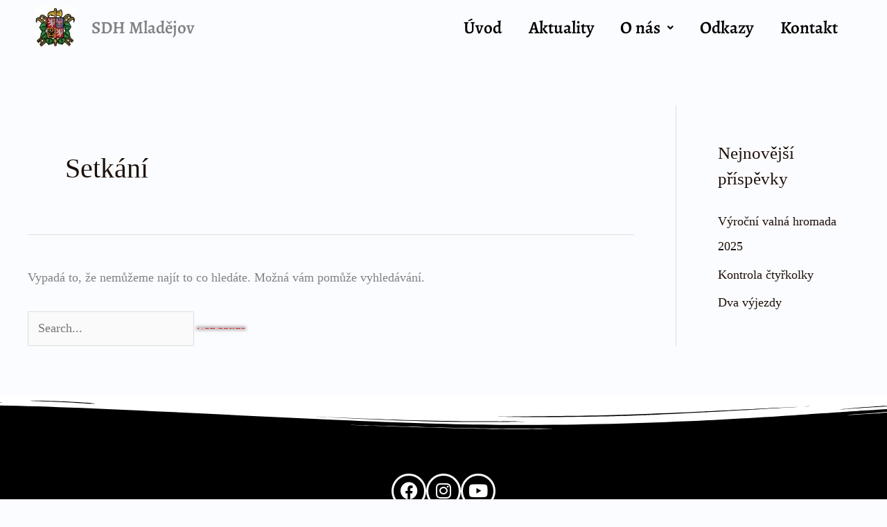

--- FILE ---
content_type: text/css
request_url: https://sdhmladejov.cz/wp-content/uploads/elementor/css/post-1486.css?ver=1764517349
body_size: 508
content:
.elementor-kit-1486{--e-global-color-primary:#B70505D4;--e-global-color-secondary:#000000;--e-global-color-text:#A80505;--e-global-color-accent:#B00202D4;--e-global-color-76172552:#FFFFFF;--e-global-color-0b8ced4:#FFFFFF;--e-global-color-bc81b8e:#000000;--e-global-typography-primary-font-family:"Georgia";--e-global-typography-primary-font-size:1px;--e-global-typography-primary-font-weight:600;--e-global-typography-secondary-font-family:"Roboto Slab";--e-global-typography-secondary-font-weight:400;--e-global-typography-text-font-family:"Roboto";--e-global-typography-text-font-weight:400;--e-global-typography-accent-font-family:"Roboto";--e-global-typography-accent-font-weight:500;--e-global-typography-5c75b9d-font-family:"Alegreya";--e-global-typography-5c75b9d-font-size:25px;--e-global-typography-5c75b9d-font-weight:600;--e-global-typography-47edde9-font-family:"Georgia";--e-global-typography-47edde9-font-size:18px;--e-global-typography-47edde9-font-weight:400;--e-global-typography-6e58175-font-family:"Alegreya";--e-global-typography-6e58175-font-size:50px;--e-global-typography-6e58175-font-weight:600;--e-global-typography-6e58175-letter-spacing:0.1px;--e-global-typography-6e58175-word-spacing:0px;--e-global-typography-478d175-font-family:"Alegreya";--e-global-typography-478d175-font-size:22px;--e-global-typography-478d175-font-weight:400;--e-global-typography-478d175-text-transform:uppercase;--e-global-typography-478d175-line-height:0.5em;--e-global-typography-d087c99-font-family:"Georgia";--e-global-typography-d087c99-font-size:30px;--e-global-typography-d087c99-font-weight:500;--e-global-typography-ec52258-font-family:"Alegreya";--e-global-typography-ec52258-font-size:100px;--e-global-typography-ec52258-font-weight:600;--e-global-typography-ec52258-line-height:1em;--e-global-typography-ec52258-letter-spacing:4.4px;--e-global-typography-ec52258-word-spacing:0px;}.elementor-kit-1486 button,.elementor-kit-1486 input[type="button"],.elementor-kit-1486 input[type="submit"],.elementor-kit-1486 .elementor-button{background-color:#B70505D4;font-family:"Alegreya", Sans-serif;font-size:18px;font-weight:400;text-transform:uppercase;line-height:0.1em;color:var( --e-global-color-76172552 );box-shadow:0px 0px 4px 2px rgba(109.50000000000001, 87.36195652173915, 87.36195652173915, 0.5);border-radius:0px 0px 0px 0px;padding:0px 0px 0px 0px;}.elementor-kit-1486 button:hover,.elementor-kit-1486 button:focus,.elementor-kit-1486 input[type="button"]:hover,.elementor-kit-1486 input[type="button"]:focus,.elementor-kit-1486 input[type="submit"]:hover,.elementor-kit-1486 input[type="submit"]:focus,.elementor-kit-1486 .elementor-button:hover,.elementor-kit-1486 .elementor-button:focus{background-color:#B70505D4;}.elementor-section.elementor-section-boxed > .elementor-container{max-width:1200px;}.e-con{--container-max-width:1200px;}.elementor-widget:not(:last-child){margin-block-end:20px;}.elementor-element{--widgets-spacing:20px 20px;--widgets-spacing-row:20px;--widgets-spacing-column:20px;}{}h1.entry-title{display:var(--page-title-display);}@media(max-width:1024px){.elementor-section.elementor-section-boxed > .elementor-container{max-width:1024px;}.e-con{--container-max-width:1024px;}}@media(max-width:767px){.elementor-section.elementor-section-boxed > .elementor-container{max-width:767px;}.e-con{--container-max-width:767px;}}

--- FILE ---
content_type: text/css
request_url: https://sdhmladejov.cz/wp-content/uploads/elementor/css/post-1687.css?ver=1764517349
body_size: 675
content:
.elementor-1687 .elementor-element.elementor-element-bf8ec32 > .elementor-container{min-height:0px;}.elementor-1687 .elementor-element.elementor-element-f8f870f{text-align:left;}.elementor-1687 .elementor-element.elementor-element-f26d859 .elementor-heading-title{font-family:"Alegreya", Sans-serif;font-size:25px;font-weight:600;-webkit-text-stroke-color:#000;stroke:#000;}.elementor-1687 .elementor-element.elementor-element-a50b490 .menu-item a.hfe-menu-item{padding-left:8px;padding-right:8px;}.elementor-1687 .elementor-element.elementor-element-a50b490 .menu-item a.hfe-sub-menu-item{padding-left:calc( 8px + 20px );padding-right:8px;}.elementor-1687 .elementor-element.elementor-element-a50b490 .hfe-nav-menu__layout-vertical .menu-item ul ul a.hfe-sub-menu-item{padding-left:calc( 8px + 40px );padding-right:8px;}.elementor-1687 .elementor-element.elementor-element-a50b490 .hfe-nav-menu__layout-vertical .menu-item ul ul ul a.hfe-sub-menu-item{padding-left:calc( 8px + 60px );padding-right:8px;}.elementor-1687 .elementor-element.elementor-element-a50b490 .hfe-nav-menu__layout-vertical .menu-item ul ul ul ul a.hfe-sub-menu-item{padding-left:calc( 8px + 80px );padding-right:8px;}.elementor-1687 .elementor-element.elementor-element-a50b490 .menu-item a.hfe-menu-item, .elementor-1687 .elementor-element.elementor-element-a50b490 .menu-item a.hfe-sub-menu-item{padding-top:14px;padding-bottom:14px;}body:not(.rtl) .elementor-1687 .elementor-element.elementor-element-a50b490 .hfe-nav-menu__layout-horizontal .hfe-nav-menu > li.menu-item:not(:last-child){margin-right:12px;}body.rtl .elementor-1687 .elementor-element.elementor-element-a50b490 .hfe-nav-menu__layout-horizontal .hfe-nav-menu > li.menu-item:not(:last-child){margin-left:12px;}.elementor-1687 .elementor-element.elementor-element-a50b490 nav:not(.hfe-nav-menu__layout-horizontal) .hfe-nav-menu > li.menu-item:not(:last-child){margin-bottom:12px;}body:not(.rtl) .elementor-1687 .elementor-element.elementor-element-a50b490 .hfe-nav-menu__layout-horizontal .hfe-nav-menu > li.menu-item{margin-bottom:0px;}.elementor-1687 .elementor-element.elementor-element-a50b490 ul.sub-menu{width:220px;}.elementor-1687 .elementor-element.elementor-element-a50b490 .sub-menu a.hfe-sub-menu-item,
						 .elementor-1687 .elementor-element.elementor-element-a50b490 nav.hfe-dropdown li a.hfe-menu-item,
						 .elementor-1687 .elementor-element.elementor-element-a50b490 nav.hfe-dropdown li a.hfe-sub-menu-item,
						 .elementor-1687 .elementor-element.elementor-element-a50b490 nav.hfe-dropdown-expandible li a.hfe-menu-item,
						 .elementor-1687 .elementor-element.elementor-element-a50b490 nav.hfe-dropdown-expandible li a.hfe-sub-menu-item{padding-top:15px;padding-bottom:15px;}.elementor-1687 .elementor-element.elementor-element-a50b490{width:var( --container-widget-width, 722.047px );max-width:722.047px;--container-widget-width:722.047px;--container-widget-flex-grow:0;}.elementor-1687 .elementor-element.elementor-element-a50b490 .hfe-nav-menu__toggle{margin:0 auto;}.elementor-1687 .elementor-element.elementor-element-a50b490 a.hfe-menu-item, .elementor-1687 .elementor-element.elementor-element-a50b490 a.hfe-sub-menu-item{font-family:"Alegreya", Sans-serif;font-size:25px;font-weight:600;}.elementor-1687 .elementor-element.elementor-element-a50b490 .menu-item a.hfe-menu-item, .elementor-1687 .elementor-element.elementor-element-a50b490 .sub-menu a.hfe-sub-menu-item{color:#000000;}.elementor-1687 .elementor-element.elementor-element-a50b490 .menu-item a.hfe-menu-item:hover,
								.elementor-1687 .elementor-element.elementor-element-a50b490 .sub-menu a.hfe-sub-menu-item:hover,
								.elementor-1687 .elementor-element.elementor-element-a50b490 .menu-item.current-menu-item a.hfe-menu-item,
								.elementor-1687 .elementor-element.elementor-element-a50b490 .menu-item a.hfe-menu-item.highlighted,
								.elementor-1687 .elementor-element.elementor-element-a50b490 .menu-item a.hfe-menu-item:focus{color:#B70505D4;}.elementor-1687 .elementor-element.elementor-element-a50b490 .menu-item.current-menu-item a.hfe-menu-item,
								.elementor-1687 .elementor-element.elementor-element-a50b490 .menu-item.current-menu-ancestor a.hfe-menu-item{color:#B70505D4;}.elementor-1687 .elementor-element.elementor-element-a50b490 .sub-menu,
								.elementor-1687 .elementor-element.elementor-element-a50b490 nav.hfe-dropdown,
								.elementor-1687 .elementor-element.elementor-element-a50b490 nav.hfe-dropdown-expandible,
								.elementor-1687 .elementor-element.elementor-element-a50b490 nav.hfe-dropdown .menu-item a.hfe-menu-item,
								.elementor-1687 .elementor-element.elementor-element-a50b490 nav.hfe-dropdown .menu-item a.hfe-sub-menu-item{background-color:#fff;}.elementor-1687 .elementor-element.elementor-element-a50b490 .sub-menu li.menu-item:not(:last-child),
						.elementor-1687 .elementor-element.elementor-element-a50b490 nav.hfe-dropdown li.menu-item:not(:last-child),
						.elementor-1687 .elementor-element.elementor-element-a50b490 nav.hfe-dropdown-expandible li.menu-item:not(:last-child){border-bottom-style:solid;border-bottom-color:#c4c4c4;border-bottom-width:1px;}@media(max-width:1024px){.elementor-1687 .elementor-element.elementor-element-f26d859{width:var( --container-widget-width, 144.203px );max-width:144.203px;--container-widget-width:144.203px;--container-widget-flex-grow:0;}.elementor-1687 .elementor-element.elementor-element-f26d859 .elementor-heading-title{font-size:20px;}body:not(.rtl) .elementor-1687 .elementor-element.elementor-element-a50b490.hfe-nav-menu__breakpoint-tablet .hfe-nav-menu__layout-horizontal .hfe-nav-menu > li.menu-item:not(:last-child){margin-right:0px;}body .elementor-1687 .elementor-element.elementor-element-a50b490 nav.hfe-nav-menu__layout-vertical .hfe-nav-menu > li.menu-item:not(:last-child){margin-bottom:0px;}.elementor-1687 .elementor-element.elementor-element-a50b490{width:var( --container-widget-width, 413.844px );max-width:413.844px;--container-widget-width:413.844px;--container-widget-flex-grow:0;}}@media(min-width:768px){.elementor-1687 .elementor-element.elementor-element-89c1bed{width:6.832%;}.elementor-1687 .elementor-element.elementor-element-de48e19{width:43.661%;}.elementor-1687 .elementor-element.elementor-element-6f000e5{width:48.839%;}}@media(max-width:767px){.elementor-1687 .elementor-element.elementor-element-f8f870f{text-align:center;}.elementor-1687 .elementor-element.elementor-element-f26d859{width:var( --container-widget-width, 404px );max-width:404px;--container-widget-width:404px;--container-widget-flex-grow:0;text-align:center;}.elementor-1687 .elementor-element.elementor-element-f26d859 .elementor-heading-title{font-size:25px;}body:not(.rtl) .elementor-1687 .elementor-element.elementor-element-a50b490.hfe-nav-menu__breakpoint-mobile .hfe-nav-menu__layout-horizontal .hfe-nav-menu > li.menu-item:not(:last-child){margin-right:0px;}body .elementor-1687 .elementor-element.elementor-element-a50b490 nav.hfe-nav-menu__layout-vertical .hfe-nav-menu > li.menu-item:not(:last-child){margin-bottom:0px;}.elementor-1687 .elementor-element.elementor-element-a50b490{width:var( --container-widget-width, 407px );max-width:407px;--container-widget-width:407px;--container-widget-flex-grow:0;}}

--- FILE ---
content_type: text/css
request_url: https://sdhmladejov.cz/wp-content/uploads/elementor/css/post-1702.css?ver=1764517349
body_size: 332
content:
.elementor-1702 .elementor-element.elementor-element-7d62f56 > .elementor-container > .elementor-column > .elementor-widget-wrap{align-content:flex-end;align-items:flex-end;}.elementor-1702 .elementor-element.elementor-element-7d62f56:not(.elementor-motion-effects-element-type-background), .elementor-1702 .elementor-element.elementor-element-7d62f56 > .elementor-motion-effects-container > .elementor-motion-effects-layer{background-color:var( --e-global-color-secondary );}.elementor-1702 .elementor-element.elementor-element-7d62f56{transition:background 0.3s, border 0.3s, border-radius 0.3s, box-shadow 0.3s;padding:60px 0px 40px 0px;}.elementor-1702 .elementor-element.elementor-element-7d62f56 > .elementor-background-overlay{transition:background 0.3s, border-radius 0.3s, opacity 0.3s;}.elementor-1702 .elementor-element.elementor-element-7d62f56 > .elementor-shape-top svg{width:calc(274% + 1.3px);height:50px;}.elementor-1702 .elementor-element.elementor-element-19627f0 > .elementor-widget-wrap > .elementor-widget:not(.elementor-widget__width-auto):not(.elementor-widget__width-initial):not(:last-child):not(.elementor-absolute){margin-bottom:0px;}.elementor-1702 .elementor-element.elementor-element-ef1abd1{--grid-template-columns:repeat(3, auto);--icon-size:25px;--grid-column-gap:0px;--grid-row-gap:0px;}.elementor-1702 .elementor-element.elementor-element-ef1abd1 .elementor-widget-container{text-align:center;}.elementor-1702 .elementor-element.elementor-element-ef1abd1 > .elementor-widget-container{margin:32px 0px 0px 0px;padding:0px 0px 32px 0px;}.elementor-1702 .elementor-element.elementor-element-ef1abd1 .elementor-social-icon{background-color:#EDEADD00;--icon-padding:0.5em;border-style:solid;border-color:var( --e-global-color-0b8ced4 );}.elementor-1702 .elementor-element.elementor-element-ef1abd1 .elementor-social-icon i{color:var( --e-global-color-0b8ced4 );}.elementor-1702 .elementor-element.elementor-element-ef1abd1 .elementor-social-icon svg{fill:var( --e-global-color-0b8ced4 );}.elementor-1702 .elementor-element.elementor-element-2fda1ab .hfe-copyright-wrapper{text-align:center;}.elementor-1702 .elementor-element.elementor-element-2fda1ab > .elementor-widget-container{padding:0px 0px 0px 0px;}.elementor-1702 .elementor-element.elementor-element-2fda1ab .hfe-copyright-wrapper a, .elementor-1702 .elementor-element.elementor-element-2fda1ab .hfe-copyright-wrapper{color:var( --e-global-color-0b8ced4 );}.elementor-1702 .elementor-element.elementor-element-2fda1ab .hfe-copyright-wrapper, .elementor-1702 .elementor-element.elementor-element-2fda1ab .hfe-copyright-wrapper a{font-family:"Alegreya", Sans-serif;font-size:20px;line-height:40px;}